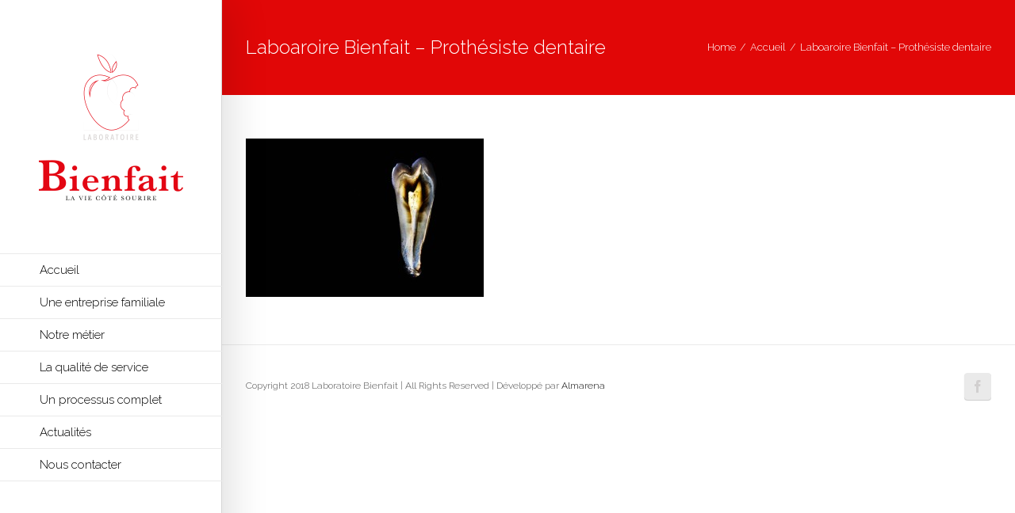

--- FILE ---
content_type: text/plain
request_url: https://www.google-analytics.com/j/collect?v=1&_v=j102&a=1680009182&t=pageview&_s=1&dl=http%3A%2F%2Fwww.laboratoirebienfait.fr%2Faccueil-prothesiste-dentaire%2Fbienfait-dent2%2F&ul=en-us%40posix&dt=Laboaroire%20Bienfait%20-%20Proth%C3%A9siste%20dentaire%20-%20Laboratoire%20Bienfait&sr=1280x720&vp=1280x720&_u=IEBAAEABAAAAACAAI~&jid=147694469&gjid=292516091&cid=759721194.1769062059&tid=UA-81364123-1&_gid=639812479.1769062059&_r=1&_slc=1&z=1766942708
body_size: -453
content:
2,cG-0PB7YQ7M8B